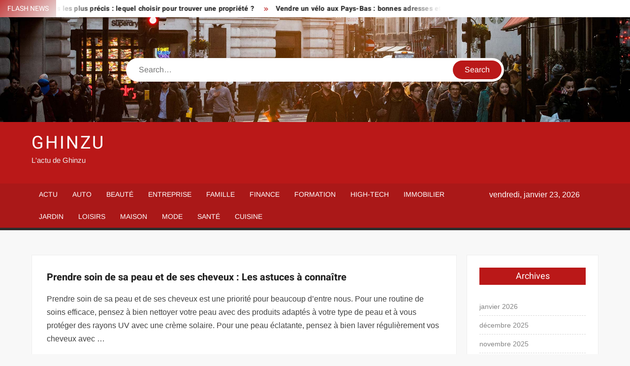

--- FILE ---
content_type: text/html; charset=UTF-8
request_url: https://www.ghinzu.com/prendre-soin-de-sa-peau-et-de-ses-cheveux-les-astuces-a-connaitre/
body_size: 16062
content:
<!doctype html>
<html lang="fr-FR">
<head><meta charset="UTF-8"><script>if(navigator.userAgent.match(/MSIE|Internet Explorer/i)||navigator.userAgent.match(/Trident\/7\..*?rv:11/i)){var href=document.location.href;if(!href.match(/[?&]nowprocket/)){if(href.indexOf("?")==-1){if(href.indexOf("#")==-1){document.location.href=href+"?nowprocket=1"}else{document.location.href=href.replace("#","?nowprocket=1#")}}else{if(href.indexOf("#")==-1){document.location.href=href+"&nowprocket=1"}else{document.location.href=href.replace("#","&nowprocket=1#")}}}}</script><script>(()=>{class RocketLazyLoadScripts{constructor(){this.v="1.2.6",this.triggerEvents=["keydown","mousedown","mousemove","touchmove","touchstart","touchend","wheel"],this.userEventHandler=this.t.bind(this),this.touchStartHandler=this.i.bind(this),this.touchMoveHandler=this.o.bind(this),this.touchEndHandler=this.h.bind(this),this.clickHandler=this.u.bind(this),this.interceptedClicks=[],this.interceptedClickListeners=[],this.l(this),window.addEventListener("pageshow",(t=>{this.persisted=t.persisted,this.everythingLoaded&&this.m()})),this.CSPIssue=sessionStorage.getItem("rocketCSPIssue"),document.addEventListener("securitypolicyviolation",(t=>{this.CSPIssue||"script-src-elem"!==t.violatedDirective||"data"!==t.blockedURI||(this.CSPIssue=!0,sessionStorage.setItem("rocketCSPIssue",!0))})),document.addEventListener("DOMContentLoaded",(()=>{this.k()})),this.delayedScripts={normal:[],async:[],defer:[]},this.trash=[],this.allJQueries=[]}p(t){document.hidden?t.t():(this.triggerEvents.forEach((e=>window.addEventListener(e,t.userEventHandler,{passive:!0}))),window.addEventListener("touchstart",t.touchStartHandler,{passive:!0}),window.addEventListener("mousedown",t.touchStartHandler),document.addEventListener("visibilitychange",t.userEventHandler))}_(){this.triggerEvents.forEach((t=>window.removeEventListener(t,this.userEventHandler,{passive:!0}))),document.removeEventListener("visibilitychange",this.userEventHandler)}i(t){"HTML"!==t.target.tagName&&(window.addEventListener("touchend",this.touchEndHandler),window.addEventListener("mouseup",this.touchEndHandler),window.addEventListener("touchmove",this.touchMoveHandler,{passive:!0}),window.addEventListener("mousemove",this.touchMoveHandler),t.target.addEventListener("click",this.clickHandler),this.L(t.target,!0),this.S(t.target,"onclick","rocket-onclick"),this.C())}o(t){window.removeEventListener("touchend",this.touchEndHandler),window.removeEventListener("mouseup",this.touchEndHandler),window.removeEventListener("touchmove",this.touchMoveHandler,{passive:!0}),window.removeEventListener("mousemove",this.touchMoveHandler),t.target.removeEventListener("click",this.clickHandler),this.L(t.target,!1),this.S(t.target,"rocket-onclick","onclick"),this.M()}h(){window.removeEventListener("touchend",this.touchEndHandler),window.removeEventListener("mouseup",this.touchEndHandler),window.removeEventListener("touchmove",this.touchMoveHandler,{passive:!0}),window.removeEventListener("mousemove",this.touchMoveHandler)}u(t){t.target.removeEventListener("click",this.clickHandler),this.L(t.target,!1),this.S(t.target,"rocket-onclick","onclick"),this.interceptedClicks.push(t),t.preventDefault(),t.stopPropagation(),t.stopImmediatePropagation(),this.M()}O(){window.removeEventListener("touchstart",this.touchStartHandler,{passive:!0}),window.removeEventListener("mousedown",this.touchStartHandler),this.interceptedClicks.forEach((t=>{t.target.dispatchEvent(new MouseEvent("click",{view:t.view,bubbles:!0,cancelable:!0}))}))}l(t){EventTarget.prototype.addEventListenerWPRocketBase=EventTarget.prototype.addEventListener,EventTarget.prototype.addEventListener=function(e,i,o){"click"!==e||t.windowLoaded||i===t.clickHandler||t.interceptedClickListeners.push({target:this,func:i,options:o}),(this||window).addEventListenerWPRocketBase(e,i,o)}}L(t,e){this.interceptedClickListeners.forEach((i=>{i.target===t&&(e?t.removeEventListener("click",i.func,i.options):t.addEventListener("click",i.func,i.options))})),t.parentNode!==document.documentElement&&this.L(t.parentNode,e)}D(){return new Promise((t=>{this.P?this.M=t:t()}))}C(){this.P=!0}M(){this.P=!1}S(t,e,i){t.hasAttribute&&t.hasAttribute(e)&&(event.target.setAttribute(i,event.target.getAttribute(e)),event.target.removeAttribute(e))}t(){this._(this),"loading"===document.readyState?document.addEventListener("DOMContentLoaded",this.R.bind(this)):this.R()}k(){let t=[];document.querySelectorAll("script[type=rocketlazyloadscript][data-rocket-src]").forEach((e=>{let i=e.getAttribute("data-rocket-src");if(i&&!i.startsWith("data:")){0===i.indexOf("//")&&(i=location.protocol+i);try{const o=new URL(i).origin;o!==location.origin&&t.push({src:o,crossOrigin:e.crossOrigin||"module"===e.getAttribute("data-rocket-type")})}catch(t){}}})),t=[...new Map(t.map((t=>[JSON.stringify(t),t]))).values()],this.T(t,"preconnect")}async R(){this.lastBreath=Date.now(),this.j(this),this.F(this),this.I(),this.W(),this.q(),await this.A(this.delayedScripts.normal),await this.A(this.delayedScripts.defer),await this.A(this.delayedScripts.async);try{await this.U(),await this.H(this),await this.J()}catch(t){console.error(t)}window.dispatchEvent(new Event("rocket-allScriptsLoaded")),this.everythingLoaded=!0,this.D().then((()=>{this.O()})),this.N()}W(){document.querySelectorAll("script[type=rocketlazyloadscript]").forEach((t=>{t.hasAttribute("data-rocket-src")?t.hasAttribute("async")&&!1!==t.async?this.delayedScripts.async.push(t):t.hasAttribute("defer")&&!1!==t.defer||"module"===t.getAttribute("data-rocket-type")?this.delayedScripts.defer.push(t):this.delayedScripts.normal.push(t):this.delayedScripts.normal.push(t)}))}async B(t){if(await this.G(),!0!==t.noModule||!("noModule"in HTMLScriptElement.prototype))return new Promise((e=>{let i;function o(){(i||t).setAttribute("data-rocket-status","executed"),e()}try{if(navigator.userAgent.indexOf("Firefox/")>0||""===navigator.vendor||this.CSPIssue)i=document.createElement("script"),[...t.attributes].forEach((t=>{let e=t.nodeName;"type"!==e&&("data-rocket-type"===e&&(e="type"),"data-rocket-src"===e&&(e="src"),i.setAttribute(e,t.nodeValue))})),t.text&&(i.text=t.text),i.hasAttribute("src")?(i.addEventListener("load",o),i.addEventListener("error",(function(){i.setAttribute("data-rocket-status","failed-network"),e()})),setTimeout((()=>{i.isConnected||e()}),1)):(i.text=t.text,o()),t.parentNode.replaceChild(i,t);else{const i=t.getAttribute("data-rocket-type"),s=t.getAttribute("data-rocket-src");i?(t.type=i,t.removeAttribute("data-rocket-type")):t.removeAttribute("type"),t.addEventListener("load",o),t.addEventListener("error",(i=>{this.CSPIssue&&i.target.src.startsWith("data:")?(console.log("WPRocket: data-uri blocked by CSP -> fallback"),t.removeAttribute("src"),this.B(t).then(e)):(t.setAttribute("data-rocket-status","failed-network"),e())})),s?(t.removeAttribute("data-rocket-src"),t.src=s):t.src="data:text/javascript;base64,"+window.btoa(unescape(encodeURIComponent(t.text)))}}catch(i){t.setAttribute("data-rocket-status","failed-transform"),e()}}));t.setAttribute("data-rocket-status","skipped")}async A(t){const e=t.shift();return e&&e.isConnected?(await this.B(e),this.A(t)):Promise.resolve()}q(){this.T([...this.delayedScripts.normal,...this.delayedScripts.defer,...this.delayedScripts.async],"preload")}T(t,e){var i=document.createDocumentFragment();t.forEach((t=>{const o=t.getAttribute&&t.getAttribute("data-rocket-src")||t.src;if(o&&!o.startsWith("data:")){const s=document.createElement("link");s.href=o,s.rel=e,"preconnect"!==e&&(s.as="script"),t.getAttribute&&"module"===t.getAttribute("data-rocket-type")&&(s.crossOrigin=!0),t.crossOrigin&&(s.crossOrigin=t.crossOrigin),t.integrity&&(s.integrity=t.integrity),i.appendChild(s),this.trash.push(s)}})),document.head.appendChild(i)}j(t){let e={};function i(i,o){return e[o].eventsToRewrite.indexOf(i)>=0&&!t.everythingLoaded?"rocket-"+i:i}function o(t,o){!function(t){e[t]||(e[t]={originalFunctions:{add:t.addEventListener,remove:t.removeEventListener},eventsToRewrite:[]},t.addEventListener=function(){arguments[0]=i(arguments[0],t),e[t].originalFunctions.add.apply(t,arguments)},t.removeEventListener=function(){arguments[0]=i(arguments[0],t),e[t].originalFunctions.remove.apply(t,arguments)})}(t),e[t].eventsToRewrite.push(o)}function s(e,i){let o=e[i];e[i]=null,Object.defineProperty(e,i,{get:()=>o||function(){},set(s){t.everythingLoaded?o=s:e["rocket"+i]=o=s}})}o(document,"DOMContentLoaded"),o(window,"DOMContentLoaded"),o(window,"load"),o(window,"pageshow"),o(document,"readystatechange"),s(document,"onreadystatechange"),s(window,"onload"),s(window,"onpageshow");try{Object.defineProperty(document,"readyState",{get:()=>t.rocketReadyState,set(e){t.rocketReadyState=e},configurable:!0}),document.readyState="loading"}catch(t){console.log("WPRocket DJE readyState conflict, bypassing")}}F(t){let e;function i(e){return t.everythingLoaded?e:e.split(" ").map((t=>"load"===t||0===t.indexOf("load.")?"rocket-jquery-load":t)).join(" ")}function o(o){function s(t){const e=o.fn[t];o.fn[t]=o.fn.init.prototype[t]=function(){return this[0]===window&&("string"==typeof arguments[0]||arguments[0]instanceof String?arguments[0]=i(arguments[0]):"object"==typeof arguments[0]&&Object.keys(arguments[0]).forEach((t=>{const e=arguments[0][t];delete arguments[0][t],arguments[0][i(t)]=e}))),e.apply(this,arguments),this}}o&&o.fn&&!t.allJQueries.includes(o)&&(o.fn.ready=o.fn.init.prototype.ready=function(e){return t.domReadyFired?e.bind(document)(o):document.addEventListener("rocket-DOMContentLoaded",(()=>e.bind(document)(o))),o([])},s("on"),s("one"),t.allJQueries.push(o)),e=o}o(window.jQuery),Object.defineProperty(window,"jQuery",{get:()=>e,set(t){o(t)}})}async H(t){const e=document.querySelector("script[data-webpack]");e&&(await async function(){return new Promise((t=>{e.addEventListener("load",t),e.addEventListener("error",t)}))}(),await t.K(),await t.H(t))}async U(){this.domReadyFired=!0;try{document.readyState="interactive"}catch(t){}await this.G(),document.dispatchEvent(new Event("rocket-readystatechange")),await this.G(),document.rocketonreadystatechange&&document.rocketonreadystatechange(),await this.G(),document.dispatchEvent(new Event("rocket-DOMContentLoaded")),await this.G(),window.dispatchEvent(new Event("rocket-DOMContentLoaded"))}async J(){try{document.readyState="complete"}catch(t){}await this.G(),document.dispatchEvent(new Event("rocket-readystatechange")),await this.G(),document.rocketonreadystatechange&&document.rocketonreadystatechange(),await this.G(),window.dispatchEvent(new Event("rocket-load")),await this.G(),window.rocketonload&&window.rocketonload(),await this.G(),this.allJQueries.forEach((t=>t(window).trigger("rocket-jquery-load"))),await this.G();const t=new Event("rocket-pageshow");t.persisted=this.persisted,window.dispatchEvent(t),await this.G(),window.rocketonpageshow&&window.rocketonpageshow({persisted:this.persisted}),this.windowLoaded=!0}m(){document.onreadystatechange&&document.onreadystatechange(),window.onload&&window.onload(),window.onpageshow&&window.onpageshow({persisted:this.persisted})}I(){const t=new Map;document.write=document.writeln=function(e){const i=document.currentScript;i||console.error("WPRocket unable to document.write this: "+e);const o=document.createRange(),s=i.parentElement;let n=t.get(i);void 0===n&&(n=i.nextSibling,t.set(i,n));const c=document.createDocumentFragment();o.setStart(c,0),c.appendChild(o.createContextualFragment(e)),s.insertBefore(c,n)}}async G(){Date.now()-this.lastBreath>45&&(await this.K(),this.lastBreath=Date.now())}async K(){return document.hidden?new Promise((t=>setTimeout(t))):new Promise((t=>requestAnimationFrame(t)))}N(){this.trash.forEach((t=>t.remove()))}static run(){const t=new RocketLazyLoadScripts;t.p(t)}}RocketLazyLoadScripts.run()})();</script>
	
	<meta name="viewport" content="width=device-width">
	<link rel="profile" href="https://gmpg.org/xfn/11">

				 			 			 			 			 			 			 			 			 			 			 			 			 			 <meta name='robots' content='index, follow, max-image-preview:large, max-snippet:-1, max-video-preview:-1' />
<meta http-equiv="Content-Security-Policy" content="upgrade-insecure-requests">

	<!-- This site is optimized with the Yoast SEO plugin v26.7 - https://yoast.com/wordpress/plugins/seo/ -->
	<title>Prendre soin de sa peau et de ses cheveux : Les astuces à connaître - Ghinzu</title>
	<link rel="canonical" href="https://www.stylepapers.com/prendre-soin-de-sa-peau-et-de-ses-cheveux-les-astuces-a-connaitre/" />
	<meta property="og:locale" content="fr_FR" />
	<meta property="og:type" content="article" />
	<meta property="og:title" content="Prendre soin de sa peau et de ses cheveux : Les astuces à connaître - Ghinzu" />
	<meta property="og:description" content="Prendre soin de sa peau et de ses cheveux est une priorité pour beaucoup d&#8217;entre nous. Pour une routine de soins efficace, pensez à bien nettoyer votre peau avec des" />
	<meta property="og:url" content="https://www.stylepapers.com/prendre-soin-de-sa-peau-et-de-ses-cheveux-les-astuces-a-connaitre/" />
	<meta property="og:site_name" content="Ghinzu" />
	<meta property="article:published_time" content="2023-05-08T10:32:29+00:00" />
	<meta name="author" content="Kevin" />
	<meta name="twitter:card" content="summary_large_image" />
	<meta name="twitter:label1" content="Écrit par" />
	<meta name="twitter:data1" content="Kevin" />
	<script type="application/ld+json" class="yoast-schema-graph">{"@context":"https://schema.org","@graph":[{"@type":"Article","@id":"https://www.stylepapers.com/prendre-soin-de-sa-peau-et-de-ses-cheveux-les-astuces-a-connaitre/#article","isPartOf":{"@id":"https://www.stylepapers.com/prendre-soin-de-sa-peau-et-de-ses-cheveux-les-astuces-a-connaitre/"},"author":{"name":"Kevin","@id":"https://www.ghinzu.com/#/schema/person/bf5392bf4e91e84626ba38c5615d37a1"},"headline":"Prendre soin de sa peau et de ses cheveux : Les astuces à connaître","datePublished":"2023-05-08T10:32:29+00:00","mainEntityOfPage":{"@id":"https://www.stylepapers.com/prendre-soin-de-sa-peau-et-de-ses-cheveux-les-astuces-a-connaitre/"},"wordCount":95,"articleSection":["Beauté","Mode"],"inLanguage":"fr-FR"},{"@type":"WebPage","@id":"https://www.stylepapers.com/prendre-soin-de-sa-peau-et-de-ses-cheveux-les-astuces-a-connaitre/","url":"https://www.stylepapers.com/prendre-soin-de-sa-peau-et-de-ses-cheveux-les-astuces-a-connaitre/","name":"Prendre soin de sa peau et de ses cheveux : Les astuces à connaître - Ghinzu","isPartOf":{"@id":"https://www.ghinzu.com/#website"},"datePublished":"2023-05-08T10:32:29+00:00","author":{"@id":"https://www.ghinzu.com/#/schema/person/bf5392bf4e91e84626ba38c5615d37a1"},"breadcrumb":{"@id":"https://www.stylepapers.com/prendre-soin-de-sa-peau-et-de-ses-cheveux-les-astuces-a-connaitre/#breadcrumb"},"inLanguage":"fr-FR","potentialAction":[{"@type":"ReadAction","target":["https://www.stylepapers.com/prendre-soin-de-sa-peau-et-de-ses-cheveux-les-astuces-a-connaitre/"]}]},{"@type":"BreadcrumbList","@id":"https://www.stylepapers.com/prendre-soin-de-sa-peau-et-de-ses-cheveux-les-astuces-a-connaitre/#breadcrumb","itemListElement":[{"@type":"ListItem","position":1,"name":"Home","item":"https://www.ghinzu.com/"},{"@type":"ListItem","position":2,"name":"Prendre soin de sa peau et de ses cheveux : Les astuces à connaître"}]},{"@type":"WebSite","@id":"https://www.ghinzu.com/#website","url":"https://www.ghinzu.com/","name":"Ghinzu","description":"L&#039;actu de Ghinzu","potentialAction":[{"@type":"SearchAction","target":{"@type":"EntryPoint","urlTemplate":"https://www.ghinzu.com/?s={search_term_string}"},"query-input":{"@type":"PropertyValueSpecification","valueRequired":true,"valueName":"search_term_string"}}],"inLanguage":"fr-FR"},{"@type":"Person","@id":"https://www.ghinzu.com/#/schema/person/bf5392bf4e91e84626ba38c5615d37a1","name":"Kevin","image":{"@type":"ImageObject","inLanguage":"fr-FR","@id":"https://www.ghinzu.com/#/schema/person/image/","url":"https://secure.gravatar.com/avatar/94fc8c1b54577524f3bc0668c9c2e44cf27ddb1bcfa703b9fbf73b5bcd558c10?s=96&d=mm&r=g","contentUrl":"https://secure.gravatar.com/avatar/94fc8c1b54577524f3bc0668c9c2e44cf27ddb1bcfa703b9fbf73b5bcd558c10?s=96&d=mm&r=g","caption":"Kevin"},"sameAs":["https://www.ghinzu.com"]}]}</script>
	<!-- / Yoast SEO plugin. -->


<link rel="alternate" type="application/rss+xml" title="Ghinzu &raquo; Flux" href="https://www.ghinzu.com/feed/" />
<link rel="alternate" title="oEmbed (JSON)" type="application/json+oembed" href="https://www.ghinzu.com/wp-json/oembed/1.0/embed?url=https%3A%2F%2Fwww.stylepapers.com%2Fprendre-soin-de-sa-peau-et-de-ses-cheveux-les-astuces-a-connaitre%2F" />
<link rel="alternate" title="oEmbed (XML)" type="text/xml+oembed" href="https://www.ghinzu.com/wp-json/oembed/1.0/embed?url=https%3A%2F%2Fwww.stylepapers.com%2Fprendre-soin-de-sa-peau-et-de-ses-cheveux-les-astuces-a-connaitre%2F&#038;format=xml" />
<style id='wp-img-auto-sizes-contain-inline-css' type='text/css'>
img:is([sizes=auto i],[sizes^="auto," i]){contain-intrinsic-size:3000px 1500px}
/*# sourceURL=wp-img-auto-sizes-contain-inline-css */
</style>
<link data-minify="1" rel='stylesheet' id='global-tweaks-css' href='https://www.ghinzu.com/wp-content/cache/min/1/wp-content/plugins/zz-awp-optimize/assets/css/global-tweaks.css?ver=1762483643' type='text/css' media='all' />
<link data-minify="1" rel='stylesheet' id='font-system-css' href='https://www.ghinzu.com/wp-content/cache/min/1/wp-content/plugins/zz-awp-optimize/assets/css/font-system.css?ver=1762483643' type='text/css' media='all' />
<style id='wp-emoji-styles-inline-css' type='text/css'>

	img.wp-smiley, img.emoji {
		display: inline !important;
		border: none !important;
		box-shadow: none !important;
		height: 1em !important;
		width: 1em !important;
		margin: 0 0.07em !important;
		vertical-align: -0.1em !important;
		background: none !important;
		padding: 0 !important;
	}
/*# sourceURL=wp-emoji-styles-inline-css */
</style>
<link data-minify="1" rel='stylesheet' id='freenews-style-css' href='https://www.ghinzu.com/wp-content/cache/min/1/wp-content/themes/freenews-child/style.css?ver=1762483643' type='text/css' media='all' />
<link data-minify="1" rel='stylesheet' id='font-awesome-css' href='https://www.ghinzu.com/wp-content/cache/min/1/wp-content/themes/freenews/assets/library/fontawesome/css/all.min.css?ver=1762483643' type='text/css' media='all' />
<link data-minify="1" rel='stylesheet' id='freenews-google-fonts-css' href='https://www.ghinzu.com/wp-content/cache/min/1/wp-content/fonts/160cb2d143323da8d3923622582e5a59.css?ver=1762483643' type='text/css' media='all' />
<style id='rocket-lazyload-inline-css' type='text/css'>
.rll-youtube-player{position:relative;padding-bottom:56.23%;height:0;overflow:hidden;max-width:100%;}.rll-youtube-player:focus-within{outline: 2px solid currentColor;outline-offset: 5px;}.rll-youtube-player iframe{position:absolute;top:0;left:0;width:100%;height:100%;z-index:100;background:0 0}.rll-youtube-player img{bottom:0;display:block;left:0;margin:auto;max-width:100%;width:100%;position:absolute;right:0;top:0;border:none;height:auto;-webkit-transition:.4s all;-moz-transition:.4s all;transition:.4s all}.rll-youtube-player img:hover{-webkit-filter:brightness(75%)}.rll-youtube-player .play{height:100%;width:100%;left:0;top:0;position:absolute;background:var(--wpr-bg-b1d38992-3299-40ea-8442-4f3e39610413) no-repeat center;background-color: transparent !important;cursor:pointer;border:none;}
/*# sourceURL=rocket-lazyload-inline-css */
</style>
<script type="text/javascript" src="https://www.ghinzu.com/wp-includes/js/jquery/jquery.min.js?ver=3.7.1" id="jquery-core-js" data-rocket-defer defer></script>
<script type="text/javascript" src="https://www.ghinzu.com/wp-includes/js/jquery/jquery-migrate.min.js?ver=3.4.1" id="jquery-migrate-js" data-rocket-defer defer></script>
<script data-minify="1" type="text/javascript" src="https://www.ghinzu.com/wp-content/cache/min/1/wp-content/themes/freenews/assets/js/global.js?ver=1762483643" id="freenews-global-js" data-rocket-defer defer></script>
<link rel="https://api.w.org/" href="https://www.ghinzu.com/wp-json/" /><link rel="alternate" title="JSON" type="application/json" href="https://www.ghinzu.com/wp-json/wp/v2/posts/8085" /><meta name="generator" content="WordPress 6.9" />
<link rel='shortlink' href='https://www.ghinzu.com/?p=8085' />
<link rel="EditURI" type="application/rsd+xml" title="RSD" href="https://www.ghinzu.com/send.php?rsd" />
<noscript><style id="rocket-lazyload-nojs-css">.rll-youtube-player, [data-lazy-src]{display:none !important;}</style></noscript><style id="wpr-lazyload-bg-container"></style><style id="wpr-lazyload-bg-exclusion"></style>
<noscript>
<style id="wpr-lazyload-bg-nostyle">.rll-youtube-player .play{--wpr-bg-b1d38992-3299-40ea-8442-4f3e39610413: url('https://www.ghinzu.com/wp-content/plugins/wp-rocket/assets/img/youtube.png');}</style>
</noscript>
<script type="application/javascript">const rocket_pairs = [{"selector":".rll-youtube-player .play","style":".rll-youtube-player .play{--wpr-bg-b1d38992-3299-40ea-8442-4f3e39610413: url('https:\/\/www.ghinzu.com\/wp-content\/plugins\/wp-rocket\/assets\/img\/youtube.png');}","hash":"b1d38992-3299-40ea-8442-4f3e39610413","url":"https:\/\/www.ghinzu.com\/wp-content\/plugins\/wp-rocket\/assets\/img\/youtube.png"}]; const rocket_excluded_pairs = [];</script><meta name="generator" content="WP Rocket 3.17.3.1" data-wpr-features="wpr_lazyload_css_bg_img wpr_delay_js wpr_defer_js wpr_minify_js wpr_lazyload_images wpr_lazyload_iframes wpr_minify_css wpr_desktop" /></head>

<body data-rsssl=1 class="wp-singular post-template-default single single-post postid-8085 single-format-standard wp-theme-freenews wp-child-theme-freenews-child has-header-image has-sidebar">
	<div id="page" class="site">
	<a class="skip-link screen-reader-text" href="#content">Skip to content</a>

	
	<header id="masthead" class="site-header">
		<div id="main-header" class="main-header">
			<div class="navigation-top">
        		<div class="wrap">
            	<div id="site-header-menu" class="site-header-menu">
               	<nav class="main-navigation" aria-label="Primary Menu" role="navigation">
							    <button class="menu-toggle" aria-controls="primary-menu" aria-expanded="false">
        <span class="toggle-text">Menu</span>
        <span class="toggle-bar"></span>
    </button>

    <ul id="primary-menu" class="menu nav-menu"><li id="menu-item-10" class="menu-item menu-item-type-taxonomy menu-item-object-category menu-item-10 category-color-1"><a href="https://www.ghinzu.com/actu/">Actu</a></li>
<li id="menu-item-11" class="menu-item menu-item-type-taxonomy menu-item-object-category menu-item-11 category-color-3"><a href="https://www.ghinzu.com/auto/">Auto</a></li>
<li id="menu-item-12" class="menu-item menu-item-type-taxonomy menu-item-object-category current-post-ancestor current-menu-parent current-post-parent menu-item-12 category-color-4"><a href="https://www.ghinzu.com/beaute/">Beauté</a></li>
<li id="menu-item-13" class="menu-item menu-item-type-taxonomy menu-item-object-category menu-item-13 category-color-5"><a href="https://www.ghinzu.com/entreprise/">Entreprise</a></li>
<li id="menu-item-14" class="menu-item menu-item-type-taxonomy menu-item-object-category menu-item-14 category-color-6"><a href="https://www.ghinzu.com/famille/">Famille</a></li>
<li id="menu-item-15" class="menu-item menu-item-type-taxonomy menu-item-object-category menu-item-15 category-color-7"><a href="https://www.ghinzu.com/finance/">Finance</a></li>
<li id="menu-item-16" class="menu-item menu-item-type-taxonomy menu-item-object-category menu-item-16 category-color-8"><a href="https://www.ghinzu.com/formation/">Formation</a></li>
<li id="menu-item-17" class="menu-item menu-item-type-taxonomy menu-item-object-category menu-item-17 category-color-9"><a href="https://www.ghinzu.com/high-tech/">High-Tech</a></li>
<li id="menu-item-18" class="menu-item menu-item-type-taxonomy menu-item-object-category menu-item-18 category-color-10"><a href="https://www.ghinzu.com/immobilier/">Immobilier</a></li>
<li id="menu-item-19" class="menu-item menu-item-type-taxonomy menu-item-object-category menu-item-19 category-color-11"><a href="https://www.ghinzu.com/jardin/">Jardin</a></li>
<li id="menu-item-20" class="menu-item menu-item-type-taxonomy menu-item-object-category menu-item-20 category-color-12"><a href="https://www.ghinzu.com/loisirs/">Loisirs</a></li>
<li id="menu-item-21" class="menu-item menu-item-type-taxonomy menu-item-object-category menu-item-21 category-color-13"><a href="https://www.ghinzu.com/maison/">Maison</a></li>
<li id="menu-item-22" class="menu-item menu-item-type-taxonomy menu-item-object-category current-post-ancestor current-menu-parent current-post-parent menu-item-22 category-color-14"><a href="https://www.ghinzu.com/mode/">Mode</a></li>
<li id="menu-item-23" class="menu-item menu-item-type-taxonomy menu-item-object-category menu-item-23 category-color-15"><a href="https://www.ghinzu.com/sante/">Santé</a></li>
<li id="menu-item-973" class="menu-item menu-item-type-taxonomy menu-item-object-category menu-item-973 category-color-17"><a href="https://www.ghinzu.com/cuisine/">Cuisine</a></li>
</ul>						 </nav><!-- #site-navigation -->
           		</div>
        		</div><!-- .wrap -->
			</div><!-- .navigation-top -->
			
			<div class="top-header">
				<div class="top-header-inner">

					    <div class="flash-news">
                <div class="flash-news-header">
            <h4 class="flash-news-title">Flash News</h4>
        </div>
                <div class="marquee">
                            <artical class="news-post-title"><h3><a href="https://www.parisavenue.fr/comparatif-des-sites-immobiliers-les-plus-precis-lequel-choisir-pour-trouver-une-propriete/" title="Comparatif des sites immobiliers les plus précis : lequel choisir pour trouver une propriété ?">Comparatif des sites immobiliers les plus précis : lequel choisir pour trouver une propriété ?</a></h3></artical>

                            <artical class="news-post-title"><h3><a href="https://www.azamivoyage.com/vendre-un-velo-aux-pays-bas-bonnes-adresses-et-conseils-pratiques/" title="Vendre un vélo aux Pays-Bas : bonnes adresses et conseils pratiques">Vendre un vélo aux Pays-Bas : bonnes adresses et conseils pratiques</a></h3></artical>

                            <artical class="news-post-title"><h3><a href="https://www.cosmetiques-beaute.net/conseils-maquillage-choisir-la-meilleure-couleur-de-crayon-pour-agrandir-les-yeux/" title="Conseils maquillage : Choisir la meilleure couleur de crayon pour agrandir les yeux">Conseils maquillage : Choisir la meilleure couleur de crayon pour agrandir les yeux</a></h3></artical>

                            <artical class="news-post-title"><h3><a href="https://scootauto.fr/meilleure-voiture-2025-quel-modele-acheter-cette-annee/" title="Meilleure voiture 2025 : Quel modèle acheter cette année ?">Meilleure voiture 2025 : Quel modèle acheter cette année ?</a></h3></artical>

                            <artical class="news-post-title"><h3><a href="https://www.finance-hq.org/decote-combien-perd-on-avec-5-trimestres-manquants/" title="Décote : combien perd-on avec 5 trimestres manquants ?">Décote : combien perd-on avec 5 trimestres manquants ?</a></h3></artical>

                            <artical class="news-post-title"><h3><a href="https://www.monbloghabitat.com/chlore-choc-pourquoi-ne-pas-le-mettre-dans-le-skimmer-evitez-les-erreurs/" title="Chlore choc : pourquoi ne pas le mettre dans le skimmer ? Évitez les erreurs !">Chlore choc : pourquoi ne pas le mettre dans le skimmer ? Évitez les erreurs !</a></h3></artical>

                            <artical class="news-post-title"><h3><a href="https://rockette-libre.org/meilleure-voiture-neuve-2025-comparatif-et-conseils-pour-votre-achat/" title="Meilleure voiture neuve 2025 : Comparatif et conseils pour votre achat !">Meilleure voiture neuve 2025 : Comparatif et conseils pour votre achat !</a></h3></artical>

                            <artical class="news-post-title"><h3><a href="https://www.tout-immo.net/exoneration-taxe-logements-vacants-qui-y-a-droit/" title="Exonération taxe logements vacants : qui y a droit ?">Exonération taxe logements vacants : qui y a droit ?</a></h3></artical>

                            <artical class="news-post-title"><h3><a href="https://www.1monde.net/bagages-soutes-ce-quil-est-interdit-demporter-decouvrez-la-liste/" title="Bagages soutés : ce qu’il est interdit d’emporter ! Découvrez la liste">Bagages soutés : ce qu’il est interdit d’emporter ! Découvrez la liste</a></h3></artical>

                            <artical class="news-post-title"><h3><a href="https://www.msmedical.net/burn-out-et-rps-comprendre-leur-lien-et-leurs-consequences-professionnelles/" title="Burn-out et RPS : comprendre leur lien et leurs conséquences professionnelles">Burn-out et RPS : comprendre leur lien et leurs conséquences professionnelles</a></h3></artical>

                            <artical class="news-post-title"><h3><a href="https://www.santeinfo.net/maladies-respiratoires-conseils-efficaces-pour-prevenir-et-contrer-les-symptomes/" title="Maladies respiratoires : conseils efficaces pour prévenir et contrer les symptômes">Maladies respiratoires : conseils efficaces pour prévenir et contrer les symptômes</a></h3></artical>

                            <artical class="news-post-title"><h3><a href="https://leblogautosmag.fr/assurer-deux-voitures-a-mon-nom-ce-quil-faut-savoir-sur-lassurance-auto/" title="Assurer deux voitures à mon nom : Ce qu’il faut savoir sur l’assurance auto">Assurer deux voitures à mon nom : Ce qu’il faut savoir sur l’assurance auto</a></h3></artical>

                            <artical class="news-post-title"><h3><a href="https://www.lebongeek.fr/etapes-dune-attaque-informatique-premiere-phase-et-vulnerabilites-a-connaitre/" title="Étapes d’une attaque informatique : première phase et vulnérabilités à connaître">Étapes d’une attaque informatique : première phase et vulnérabilités à connaître</a></h3></artical>

                            <artical class="news-post-title"><h3><a href="https://www.209.fr/assurance-multirisque-professionnelle-comment-proteger-votre-entreprise-efficacement/" title="Assurance multirisque professionnelle : comment protéger votre entreprise efficacement ?">Assurance multirisque professionnelle : comment protéger votre entreprise efficacement ?</a></h3></artical>

                            <artical class="news-post-title"><h3><a href="https://optisante.fr/faire-un-enfant-jusqua-quel-age-est-il-possible/" title="Faire un enfant : jusqu’à quel âge est-il possible ?">Faire un enfant : jusqu’à quel âge est-il possible ?</a></h3></artical>

                            <artical class="news-post-title"><h3><a href="https://jardino.fr/arrosage-des-plantes-quelle-est-la-meilleure-frequence/" title="Arrosage des plantes : quelle est la meilleure fréquence ?">Arrosage des plantes : quelle est la meilleure fréquence ?</a></h3></artical>

                            <artical class="news-post-title"><h3><a href="https://www.scconseil.fr/normes-environnementales-les-trois-principaux-types-a-connaitre/" title="Normes environnementales : les trois principaux types à connaitre !">Normes environnementales : les trois principaux types à connaitre !</a></h3></artical>

                            <artical class="news-post-title"><h3><a href="https://www.rhseniors.com/puzzles-pourquoi-aimer-les-assembler-bienfaits-et-astuces/" title="Puzzles : Pourquoi aimer les assembler ? Bienfaits et astuces !">Puzzles : Pourquoi aimer les assembler ? Bienfaits et astuces !</a></h3></artical>

                            <artical class="news-post-title"><h3><a href="https://www.2moiselles-happy-lookeuses.com/retrait-des-avis-sur-zalando-pourquoi-la-marque-a-fait-ce-choix-strategique/" title="Retrait des avis sur Zalando : pourquoi la marque a fait ce choix stratégique ?">Retrait des avis sur Zalando : pourquoi la marque a fait ce choix stratégique ?</a></h3></artical>

                            <artical class="news-post-title"><h3><a href="https://www.sos-beaute.com/les-indispensables-accessoires-pour-embellir-votre-barbe/" title="Les indispensables accessoires pour embellir votre barbe">Les indispensables accessoires pour embellir votre barbe</a></h3></artical>

                            <artical class="news-post-title"><h3><a href="https://www.geekdaily.net/tout-savoir-sur-les-attributs-src-en-html-et-le-flux-dinformations/" title="Tout savoir sur les attributs src en HTML et le flux d’informations">Tout savoir sur les attributs src en HTML et le flux d’informations</a></h3></artical>

                            <artical class="news-post-title"><h3><a href="https://www.225business.com/choisir-le-meilleur-service-pourquoi-nous-sommes-vos-experts-en-la-matiere/" title="Choisir le meilleur service : pourquoi nous sommes vos experts en la matière !">Choisir le meilleur service : pourquoi nous sommes vos experts en la matière !</a></h3></artical>

                            <artical class="news-post-title"><h3><a href="https://www.nouslesgeeks.fr/meilleur-choix-pour-le-referencement-com-ou-net/" title="Meilleur choix pour le référencement : .com ou .net ?">Meilleur choix pour le référencement : .com ou .net ?</a></h3></artical>

                            <artical class="news-post-title"><h3><a href="https://www.affairesdujour.com/voiture-hybride-quelle-modele-recharge-seul-les-infos-a-connaitre/" title="Voiture hybride : quelle modèle recharge seul ? Les infos à connaître">Voiture hybride : quelle modèle recharge seul ? Les infos à connaître</a></h3></artical>

                            <artical class="news-post-title"><h3><a href="https://www.lalignedhorizon.org/calculer-solde-tout-compte-depart-retraite-astuces-efficaces-pour-reussir/" title="Calculer solde tout compte départ retraite : astuces efficaces pour réussir">Calculer solde tout compte départ retraite : astuces efficaces pour réussir</a></h3></artical>

                            <artical class="news-post-title"><h3><a href="https://www.bycarolineandco.fr/protection-maison-bioclimatique-comment-se-premunir-du-vent/" title="Protection maison bioclimatique : comment se prémunir du vent ?">Protection maison bioclimatique : comment se prémunir du vent ?</a></h3></artical>

                            <artical class="news-post-title"><h3><a href="https://www.net-work.fr/communication-decouvrez-les-4-composants-essentiels/" title="Communication : découvrez les 4 composants essentiels">Communication : découvrez les 4 composants essentiels</a></h3></artical>

                            <artical class="news-post-title"><h3><a href="https://www.infojardinage.com/tomate-quel-animal-en-mange-la-moitie-curiosite-naturelle-decouverte/" title="Tomate : quel animal en mange la moitié ? Curiosité naturelle découverte">Tomate : quel animal en mange la moitié ? Curiosité naturelle découverte</a></h3></artical>

                            <artical class="news-post-title"><h3><a href="https://www.contactjob.net/moments-du-temps-decouvrir-les-trois-moments-cles/" title="Moments du temps : découvrir les trois moments clés">Moments du temps : découvrir les trois moments clés</a></h3></artical>

                            <artical class="news-post-title"><h3><a href="https://www.webfinance.net/assurance-en-2025-quel-impact-sur-les-tarifs/" title="Assurance en 2025 : quel impact sur les tarifs ?">Assurance en 2025 : quel impact sur les tarifs ?</a></h3></artical>

                            <artical class="news-post-title"><h3><a href="https://www.bycarolineandco.fr/cuisiner-en-plein-air-les-equipements-qui-changent-lexperience/" title="Cuisiner en plein air : les équipements qui changent l’expérience">Cuisiner en plein air : les équipements qui changent l’expérience</a></h3></artical>

                            <artical class="news-post-title"><h3><a href="https://www.123voyagez.fr/acheter-un-pass-eurail-les-meilleures-options-dachat-en-france/" title="Acheter un pass Eurail : les meilleures options d’achat en France">Acheter un pass Eurail : les meilleures options d’achat en France</a></h3></artical>

                            <artical class="news-post-title"><h3><a href="https://www.recrutement-emplois.com/strategie-de-communication-en-entreprise-definition-enjeux-et-exemples-a-suivre/" title="Stratégie de communication en entreprise : définition, enjeux et exemples à suivre">Stratégie de communication en entreprise : définition, enjeux et exemples à suivre</a></h3></artical>

                            <artical class="news-post-title"><h3><a href="https://www.belle-et-unique.fr/peuple-le-plus-beau-du-monde-decouvrez-qui-merite-ce-titre/" title="Peuple le plus beau du monde : découvrez qui mérite ce titre !">Peuple le plus beau du monde : découvrez qui mérite ce titre !</a></h3></artical>

                            <artical class="news-post-title"><h3><a href="https://optisante.fr/quels-services-attendre-dun-opticien-de-proximite/" title="Quels services attendre d’un opticien de proximité ?">Quels services attendre d’un opticien de proximité ?</a></h3></artical>

                            <artical class="news-post-title"><h3><a href="https://www.209.fr/argent-liquide-combien-peut-on-garder-chez-soi-en-toute-securite/" title="Argent liquide : combien peut-on garder chez soi en toute sécurité ?">Argent liquide : combien peut-on garder chez soi en toute sécurité ?</a></h3></artical>

                            <artical class="news-post-title"><h3><a href="https://jeunesvoyageurs.com/remboursement-billet-davion-motif-conditions-et-demarches-a-connaitre/" title="Remboursement billet d’avion : motif, conditions et démarches à connaître !">Remboursement billet d’avion : motif, conditions et démarches à connaître !</a></h3></artical>

                            <artical class="news-post-title"><h3><a href="https://makeitnow.fr/fidelite-client-de-la-recompense-ponctuelle-a-lengagement-sur-le-long-terme/" title="Fidélité client : de la récompense ponctuelle à l’engagement sur le long terme">Fidélité client : de la récompense ponctuelle à l’engagement sur le long terme</a></h3></artical>

                            <artical class="news-post-title"><h3><a href="https://www.vivezdecorez.com/stabilite-du-bureau-comment-maintenir-une-meilleure-organisation-au-travail/" title="Stabilité du bureau : Comment maintenir une meilleure organisation au travail ?">Stabilité du bureau : Comment maintenir une meilleure organisation au travail ?</a></h3></artical>

                            <artical class="news-post-title"><h3><a href="https://www.autoentrepreneur-pratique.fr/travail-parler-une-autre-langue-est-ce-interdit/" title="Travail : parler une autre langue, est-ce interdit ?">Travail : parler une autre langue, est-ce interdit ?</a></h3></artical>

                            <artical class="news-post-title"><h3><a href="https://www.calcea.fr/crop-top-comment-bien-le-porter-pour-un-look-tendance/" title="Crop top : comment bien le porter pour un look tendance !">Crop top : comment bien le porter pour un look tendance !</a></h3></artical>

                            <artical class="news-post-title"><h3><a href="https://www.tendances-deco.fr/echange-de-chaleur-comprendre-le-fonctionnement-dun-systeme/" title="Échange de chaleur : comprendre le fonctionnement d’un système">Échange de chaleur : comprendre le fonctionnement d’un système</a></h3></artical>

                            <artical class="news-post-title"><h3><a href="https://www.netscope.org/tendances-annees-1940-decouvrez-ce-qui-etait-a-la-mode/" title="Tendances années 1940 : Découvrez ce qui était à la mode">Tendances années 1940 : Découvrez ce qui était à la mode</a></h3></artical>

                            <artical class="news-post-title"><h3><a href="https://www.fourchette-mascara.com/maladies-mentales-chez-les-enfants-decouvrir-les-symptomes-et-traitements-adaptes/" title="Maladies mentales chez les enfants : découvrir les symptômes et traitements adaptés">Maladies mentales chez les enfants : découvrir les symptômes et traitements adaptés</a></h3></artical>

                            <artical class="news-post-title"><h3><a href="https://www.stylepapers.com/defile-chanel-ou-et-quand-trouver-le-celebre-defile-de-mode/" title="Défilé Chanel : Où et quand trouver le célèbre défilé de mode ?">Défilé Chanel : Où et quand trouver le célèbre défilé de mode ?</a></h3></artical>

                            <artical class="news-post-title"><h3><a href="https://www.scconseil.fr/strategies-innovantes-pour-renforcer-la-securite-dans-les-espaces-commerciaux/" title="Stratégies innovantes pour renforcer la sécurité dans les espaces commerciaux">Stratégies innovantes pour renforcer la sécurité dans les espaces commerciaux</a></h3></artical>

                            <artical class="news-post-title"><h3><a href="https://www.1monde.net/ce-quil-faut-savoir-avant-de-reserver-un-vol-vers-new-york/" title="Ce qu’il faut savoir avant de réserver un vol vers New York">Ce qu’il faut savoir avant de réserver un vol vers New York</a></h3></artical>

                            <artical class="news-post-title"><h3><a href="https://www.monbloghabitat.com/comment-choisir-votre-carport-le-guide-pratique-pour-proprietaires/" title="Comment choisir votre carport ? Le guide pratique pour propriétaires">Comment choisir votre carport ? Le guide pratique pour propriétaires</a></h3></artical>

                            <artical class="news-post-title"><h3><a href="https://www.bycarolineandco.fr/maison-sur-vide-sanitaire-avantages-et-raisons-de-choisir-cette-option/" title="Maison sur vide sanitaire : avantages et raisons de choisir cette option">Maison sur vide sanitaire : avantages et raisons de choisir cette option</a></h3></artical>

                            <artical class="news-post-title"><h3><a href="https://makeitnow.fr/qpv-decouvrir-les-avantages-des-quartiers-prioritaires-de-la-ville/" title="QPV : découvrir les avantages des Quartiers Prioritaires de la Ville">QPV : découvrir les avantages des Quartiers Prioritaires de la Ville</a></h3></artical>

                            <artical class="news-post-title"><h3><a href="https://www.123voyagez.fr/trains-de-nuit-en-italie-comparatif-et-infos-pratiques/" title="Trains de nuit en Italie : comparatif et infos pratiques">Trains de nuit en Italie : comparatif et infos pratiques</a></h3></artical>

                            <artical class="news-post-title"><h3><a href="https://www.azamivoyage.com/une-escapade-feerique-au-zooparc-de-beauval-les-meilleures-offres-pour-un-sejour-hotelier-inoubliable/" title="Une escapade féérique au zooparc de Beauval : les meilleures offres pour un séjour hôtelier inoubliable">Une escapade féérique au zooparc de Beauval : les meilleures offres pour un séjour hôtelier inoubliable</a></h3></artical>

                            <artical class="news-post-title"><h3><a href="https://www.225business.com/amenagement-professionnel-les-solutions-pour-chaque-secteur-dactivite/" title="Aménagement professionnel : les solutions pour chaque secteur d’activité">Aménagement professionnel : les solutions pour chaque secteur d’activité</a></h3></artical>

                            <artical class="news-post-title"><h3><a href="https://www.monportailfinancier.fr/la-gestion-du-budget-sante-pour-les-professions-liberales/" title="La gestion du budget santé pour les professions libérales">La gestion du budget santé pour les professions libérales</a></h3></artical>

                            <artical class="news-post-title"><h3><a href="https://www.netscope.org/agence-immobiliere-avantages-et-critiques-a-considerer/" title="Agence immobilière : avantages et critiques à considérer">Agence immobilière : avantages et critiques à considérer</a></h3></artical>

                            <artical class="news-post-title"><h3><a href="https://www.fourchette-mascara.com/systeme-de-conduite-automatise-definition-fonctionnement-avantages/" title="Système de conduite automatisé : définition, fonctionnement &amp; avantages">Système de conduite automatisé : définition, fonctionnement &amp; avantages</a></h3></artical>

                            <artical class="news-post-title"><h3><a href="https://makeitnow.fr/le-role-des-prestataires-specialises-face-a-la-montee-des-cyberattaques/" title="Le rôle des prestataires spécialisés face à la montée des cyberattaques">Le rôle des prestataires spécialisés face à la montée des cyberattaques</a></h3></artical>

                            <artical class="news-post-title"><h3><a href="https://www.parisavenue.fr/endette-solutions-et-aides-pour-retrouver-une-situation-stable/" title="Endetté : solutions et aides pour retrouver une situation stable">Endetté : solutions et aides pour retrouver une situation stable</a></h3></artical>

                            <artical class="news-post-title"><h3><a href="https://www.azamivoyage.com/bretagne-rencontre-authentique-entre-thalasso-et-gastronomie/" title="Bretagne : rencontre authentique entre thalasso et gastronomie">Bretagne : rencontre authentique entre thalasso et gastronomie</a></h3></artical>

                            <artical class="news-post-title"><h3><a href="https://www.1monde.net/hotels-capsules-dormir-dans-2-m%c2%b2-ca-vous-tente/" title="Hôtels capsules : dormir dans 2 m², ça vous tente ?">Hôtels capsules : dormir dans 2 m², ça vous tente ?</a></h3></artical>

                    </div><!-- .marquee -->
    </div><!-- .flash-news -->
    
					<div class="header-social-menu">

						
					</div><!-- .header-social-menu -->
				</div><!-- .top-header-inner -->
			</div><!-- .top-header -->

							<div class="header-media-search">

					<div class="search-container">
    <form method="get" class="search" action="https://www.ghinzu.com/"> 
        <label for='s' class='screen-reader-text'>Search</label> 
            <input class="search-field" placeholder="Search&hellip;" name="s" type="search"> 
            <input class="search-submit" value="Search" type="submit">
    </form>
</div><!-- .search-container -->
    
    <div class="custom-header">
        <div class="custom-header-media">
            <div id="wp-custom-header" class="wp-custom-header"><img src="https://www.ghinzu.com/wp-content/themes/freenews/images/header.jpg" width="1920" height="500" alt="" decoding="async" fetchpriority="high" /></div>        </div><!-- .custom-header-media -->
    </div><!-- .custom-header -->

				</div><!-- .header-media-search -->
						<div class="main-header-brand">
				<div class="header-brand">
					<div class="wrap">
						<div class="header-brand-content">
							    <div class="site-branding">
                <div class="site-branding-text">

                           <p class="site-title"><a href="https://www.ghinzu.com/" rel="home">Ghinzu</a></p>
                                <p class="site-description">L&#039;actu de Ghinzu</p>
            
        </div><!-- .site-branding-text -->
    </div><!-- .site-branding -->


							<div class="header-right">
								<div class="header-banner">

																	</div><!-- .header-banner -->
							</div><!-- .header-right -->
						</div><!-- .header-brand-content -->
					</div><!-- .wrap -->
				</div><!-- .header-brand -->

				<div id="nav-sticker">
					<div class="navigation-top">
						<div class="wrap">
							<div id="site-header-menu" class="site-header-menu">
								<nav id="site-navigation" class="main-navigation" aria-label="Primary Menu">
								    <button class="menu-toggle" aria-controls="primary-menu" aria-expanded="false">
        <span class="toggle-text">Menu</span>
        <span class="toggle-bar"></span>
    </button>

    <ul id="primary-menu" class="menu nav-menu"><li class="menu-item menu-item-type-taxonomy menu-item-object-category menu-item-10 category-color-1"><a href="https://www.ghinzu.com/actu/">Actu</a></li>
<li class="menu-item menu-item-type-taxonomy menu-item-object-category menu-item-11 category-color-3"><a href="https://www.ghinzu.com/auto/">Auto</a></li>
<li class="menu-item menu-item-type-taxonomy menu-item-object-category current-post-ancestor current-menu-parent current-post-parent menu-item-12 category-color-4"><a href="https://www.ghinzu.com/beaute/">Beauté</a></li>
<li class="menu-item menu-item-type-taxonomy menu-item-object-category menu-item-13 category-color-5"><a href="https://www.ghinzu.com/entreprise/">Entreprise</a></li>
<li class="menu-item menu-item-type-taxonomy menu-item-object-category menu-item-14 category-color-6"><a href="https://www.ghinzu.com/famille/">Famille</a></li>
<li class="menu-item menu-item-type-taxonomy menu-item-object-category menu-item-15 category-color-7"><a href="https://www.ghinzu.com/finance/">Finance</a></li>
<li class="menu-item menu-item-type-taxonomy menu-item-object-category menu-item-16 category-color-8"><a href="https://www.ghinzu.com/formation/">Formation</a></li>
<li class="menu-item menu-item-type-taxonomy menu-item-object-category menu-item-17 category-color-9"><a href="https://www.ghinzu.com/high-tech/">High-Tech</a></li>
<li class="menu-item menu-item-type-taxonomy menu-item-object-category menu-item-18 category-color-10"><a href="https://www.ghinzu.com/immobilier/">Immobilier</a></li>
<li class="menu-item menu-item-type-taxonomy menu-item-object-category menu-item-19 category-color-11"><a href="https://www.ghinzu.com/jardin/">Jardin</a></li>
<li class="menu-item menu-item-type-taxonomy menu-item-object-category menu-item-20 category-color-12"><a href="https://www.ghinzu.com/loisirs/">Loisirs</a></li>
<li class="menu-item menu-item-type-taxonomy menu-item-object-category menu-item-21 category-color-13"><a href="https://www.ghinzu.com/maison/">Maison</a></li>
<li class="menu-item menu-item-type-taxonomy menu-item-object-category current-post-ancestor current-menu-parent current-post-parent menu-item-22 category-color-14"><a href="https://www.ghinzu.com/mode/">Mode</a></li>
<li class="menu-item menu-item-type-taxonomy menu-item-object-category menu-item-23 category-color-15"><a href="https://www.ghinzu.com/sante/">Santé</a></li>
<li class="menu-item menu-item-type-taxonomy menu-item-object-category menu-item-973 category-color-17"><a href="https://www.ghinzu.com/cuisine/">Cuisine</a></li>
</ul>								</nav><!-- #site-navigation -->
            			</div>
        				</div><!-- .wrap -->
     				</div><!-- .navigation-top -->
				<div class="clock"> 
					<div id="time"></div>
					<div id="date">vendredi, janvier 23, 2026</div>
				</div>
				</div><!-- #nav-sticker -->
							</div><!-- .main-header-brand -->
						
							</div><!-- .main-header -->
	</header><!-- #masthead -->

	<div id="content" class="site-content">
		<div class="site-content-cell">
						<div class="wrap wrap-width">
	<div id="primary" class="content-area">
		<main id="main" class="site-main">

		
<article id="post-8085" class="post-8085 post type-post status-publish format-standard hentry category-beaute category-mode entry">
	
	<div class="entry-content-holder">
		<header class="entry-header">

		
				<div class="entry-meta">



				</div><!-- .entry-meta -->
			<h1 class="entry-title">Prendre soin de sa peau et de ses cheveux : Les astuces à connaître</h1>
		<div class="entry-meta">

		</div><!-- .entry-meta -->

		
	</header><!-- .entry-header -->

	<div class="entry-content">
		<p>Prendre soin de sa peau et de ses cheveux est une priorité pour beaucoup d&#8217;entre nous. Pour une routine de soins efficace, pensez à bien nettoyer votre peau avec des produits adaptés à votre type de peau et à vous protéger des rayons UV avec une crème solaire. Pour une peau éclatante, pensez à bien laver régulièrement vos cheveux avec &#8230;</p>
<p>The post <a rel="nofollow" href="https://www.stylepapers.com/prendre-soin-de-sa-peau-et-de-ses-cheveux-les-astuces-a-connaitre/">Prendre soin de sa peau et de ses cheveux : Les astuces à connaître</a> appeared first on <a rel="nofollow" href="https://www.stylepapers.com">Style Papers</a>.</p>

	</div><!-- .entry-content -->

	
		<footer class="entry-footer">
			<div class="entry-meta">

							</div><!-- .entry-meta -->
		</footer><!-- .entry-footer -->
			
		</div><!-- .entry-content-holder -->
</article><!-- #post-8085 -->

	<nav class="navigation post-navigation" aria-label="Publications">
		<h2 class="screen-reader-text">Navigation de l’article</h2>
		<div class="nav-links"><div class="nav-previous"><a href="https://www.stylepapers.com/prendre-soin-de-sa-peau-et-de-ses-cheveux-les-astuces-a-connaitre/" rel="prev">Les meilleures fleurs comestibles à faire pousser dans son jardin</a></div><div class="nav-next"><a href="https://www.stylepapers.com/prendre-soin-de-sa-peau-et-de-ses-cheveux-les-astuces-a-connaitre/" rel="next">La sécurité autour de votre piscine : règles essentielles à connaître</a></div></div>
	</nav>
		</main><!-- #main -->
	</div><!-- #primary -->


<aside id="secondary" class="widget-area">
	<section id="archives-2" class="widget widget_archive"><h2 class="widget-title">Archives</h2>
			<ul>
					<li><a href='https://www.ghinzu.com/2026/01/'>janvier 2026</a></li>
	<li><a href='https://www.ghinzu.com/2025/12/'>décembre 2025</a></li>
	<li><a href='https://www.ghinzu.com/2025/11/'>novembre 2025</a></li>
	<li><a href='https://www.ghinzu.com/2025/10/'>octobre 2025</a></li>
	<li><a href='https://www.ghinzu.com/2025/09/'>septembre 2025</a></li>
	<li><a href='https://www.ghinzu.com/2025/08/'>août 2025</a></li>
	<li><a href='https://www.ghinzu.com/2025/07/'>juillet 2025</a></li>
	<li><a href='https://www.ghinzu.com/2025/06/'>juin 2025</a></li>
	<li><a href='https://www.ghinzu.com/2025/05/'>mai 2025</a></li>
	<li><a href='https://www.ghinzu.com/2025/04/'>avril 2025</a></li>
	<li><a href='https://www.ghinzu.com/2025/03/'>mars 2025</a></li>
	<li><a href='https://www.ghinzu.com/2025/02/'>février 2025</a></li>
	<li><a href='https://www.ghinzu.com/2025/01/'>janvier 2025</a></li>
	<li><a href='https://www.ghinzu.com/2024/12/'>décembre 2024</a></li>
	<li><a href='https://www.ghinzu.com/2024/11/'>novembre 2024</a></li>
	<li><a href='https://www.ghinzu.com/2024/10/'>octobre 2024</a></li>
	<li><a href='https://www.ghinzu.com/2024/09/'>septembre 2024</a></li>
	<li><a href='https://www.ghinzu.com/2024/08/'>août 2024</a></li>
	<li><a href='https://www.ghinzu.com/2024/07/'>juillet 2024</a></li>
	<li><a href='https://www.ghinzu.com/2024/06/'>juin 2024</a></li>
	<li><a href='https://www.ghinzu.com/2024/05/'>mai 2024</a></li>
	<li><a href='https://www.ghinzu.com/2024/04/'>avril 2024</a></li>
	<li><a href='https://www.ghinzu.com/2024/03/'>mars 2024</a></li>
	<li><a href='https://www.ghinzu.com/2024/02/'>février 2024</a></li>
	<li><a href='https://www.ghinzu.com/2024/01/'>janvier 2024</a></li>
	<li><a href='https://www.ghinzu.com/2023/12/'>décembre 2023</a></li>
	<li><a href='https://www.ghinzu.com/2023/11/'>novembre 2023</a></li>
	<li><a href='https://www.ghinzu.com/2023/10/'>octobre 2023</a></li>
	<li><a href='https://www.ghinzu.com/2023/09/'>septembre 2023</a></li>
	<li><a href='https://www.ghinzu.com/2023/08/'>août 2023</a></li>
	<li><a href='https://www.ghinzu.com/2023/07/'>juillet 2023</a></li>
	<li><a href='https://www.ghinzu.com/2023/06/'>juin 2023</a></li>
	<li><a href='https://www.ghinzu.com/2023/05/'>mai 2023</a></li>
	<li><a href='https://www.ghinzu.com/2023/04/'>avril 2023</a></li>
	<li><a href='https://www.ghinzu.com/2023/03/'>mars 2023</a></li>
	<li><a href='https://www.ghinzu.com/2023/02/'>février 2023</a></li>
	<li><a href='https://www.ghinzu.com/2023/01/'>janvier 2023</a></li>
	<li><a href='https://www.ghinzu.com/2022/12/'>décembre 2022</a></li>
	<li><a href='https://www.ghinzu.com/2022/11/'>novembre 2022</a></li>
	<li><a href='https://www.ghinzu.com/2022/10/'>octobre 2022</a></li>
	<li><a href='https://www.ghinzu.com/2022/09/'>septembre 2022</a></li>
	<li><a href='https://www.ghinzu.com/2022/08/'>août 2022</a></li>
	<li><a href='https://www.ghinzu.com/2022/07/'>juillet 2022</a></li>
	<li><a href='https://www.ghinzu.com/2022/06/'>juin 2022</a></li>
	<li><a href='https://www.ghinzu.com/2022/05/'>mai 2022</a></li>
	<li><a href='https://www.ghinzu.com/2022/04/'>avril 2022</a></li>
	<li><a href='https://www.ghinzu.com/2022/03/'>mars 2022</a></li>
	<li><a href='https://www.ghinzu.com/2022/02/'>février 2022</a></li>
	<li><a href='https://www.ghinzu.com/2022/01/'>janvier 2022</a></li>
	<li><a href='https://www.ghinzu.com/2021/12/'>décembre 2021</a></li>
	<li><a href='https://www.ghinzu.com/2021/11/'>novembre 2021</a></li>
	<li><a href='https://www.ghinzu.com/2021/10/'>octobre 2021</a></li>
	<li><a href='https://www.ghinzu.com/2021/09/'>septembre 2021</a></li>
	<li><a href='https://www.ghinzu.com/2021/08/'>août 2021</a></li>
	<li><a href='https://www.ghinzu.com/2021/07/'>juillet 2021</a></li>
	<li><a href='https://www.ghinzu.com/2021/06/'>juin 2021</a></li>
	<li><a href='https://www.ghinzu.com/2021/05/'>mai 2021</a></li>
	<li><a href='https://www.ghinzu.com/2021/04/'>avril 2021</a></li>
	<li><a href='https://www.ghinzu.com/2021/03/'>mars 2021</a></li>
	<li><a href='https://www.ghinzu.com/2021/02/'>février 2021</a></li>
	<li><a href='https://www.ghinzu.com/2021/01/'>janvier 2021</a></li>
	<li><a href='https://www.ghinzu.com/2020/12/'>décembre 2020</a></li>
	<li><a href='https://www.ghinzu.com/2020/11/'>novembre 2020</a></li>
	<li><a href='https://www.ghinzu.com/2020/10/'>octobre 2020</a></li>
	<li><a href='https://www.ghinzu.com/2020/09/'>septembre 2020</a></li>
	<li><a href='https://www.ghinzu.com/2020/07/'>juillet 2020</a></li>
	<li><a href='https://www.ghinzu.com/2020/06/'>juin 2020</a></li>
	<li><a href='https://www.ghinzu.com/2020/04/'>avril 2020</a></li>
	<li><a href='https://www.ghinzu.com/2020/03/'>mars 2020</a></li>
	<li><a href='https://www.ghinzu.com/2020/01/'>janvier 2020</a></li>
	<li><a href='https://www.ghinzu.com/2019/04/'>avril 2019</a></li>
	<li><a href='https://www.ghinzu.com/2019/03/'>mars 2019</a></li>
	<li><a href='https://www.ghinzu.com/2019/02/'>février 2019</a></li>
	<li><a href='https://www.ghinzu.com/2019/01/'>janvier 2019</a></li>
	<li><a href='https://www.ghinzu.com/2018/11/'>novembre 2018</a></li>
	<li><a href='https://www.ghinzu.com/2018/10/'>octobre 2018</a></li>
	<li><a href='https://www.ghinzu.com/2018/09/'>septembre 2018</a></li>
	<li><a href='https://www.ghinzu.com/2018/08/'>août 2018</a></li>
	<li><a href='https://www.ghinzu.com/2018/07/'>juillet 2018</a></li>
			</ul>

			</section></aside><!-- #secondary -->
		</div><!-- .site-content-cell -->
	</div><!-- #content -->
	
	<footer id="colophon" class="site-footer" role="contentinfo">

			
		<div class="copyright-area">
			<div class="wrap">
								<div class="site-info">
					
				</div><!-- .site-info -->
												<div class="footer-right-info">
															</div>
									</div><!-- .wrap -->
		</div><!-- .copyright-area -->
	</footer><!-- #colophon -->
			<button href="#" class="back-to-top" type="button"><i class="fa fa-long-arrow-up"></i>Go Top</button>
	</div><!-- #page -->

<script type="speculationrules">
{"prefetch":[{"source":"document","where":{"and":[{"href_matches":"/*"},{"not":{"href_matches":["/wp-*.php","/wp-admin/*","/wp-content/uploads/*","/wp-content/*","/wp-content/plugins/*","/wp-content/themes/freenews-child/*","/wp-content/themes/freenews/*","/*\\?(.+)"]}},{"not":{"selector_matches":"a[rel~=\"nofollow\"]"}},{"not":{"selector_matches":".no-prefetch, .no-prefetch a"}}]},"eagerness":"conservative"}]}
</script>
<script type="text/javascript" id="rocket_lazyload_css-js-extra">
/* <![CDATA[ */
var rocket_lazyload_css_data = {"threshold":"300"};
//# sourceURL=rocket_lazyload_css-js-extra
/* ]]> */
</script>
<script type="text/javascript" id="rocket_lazyload_css-js-after">
/* <![CDATA[ */
!function o(n,c,a){function u(t,e){if(!c[t]){if(!n[t]){var r="function"==typeof require&&require;if(!e&&r)return r(t,!0);if(s)return s(t,!0);throw(e=new Error("Cannot find module '"+t+"'")).code="MODULE_NOT_FOUND",e}r=c[t]={exports:{}},n[t][0].call(r.exports,function(e){return u(n[t][1][e]||e)},r,r.exports,o,n,c,a)}return c[t].exports}for(var s="function"==typeof require&&require,e=0;e<a.length;e++)u(a[e]);return u}({1:[function(e,t,r){"use strict";{const c="undefined"==typeof rocket_pairs?[]:rocket_pairs,a=(("undefined"==typeof rocket_excluded_pairs?[]:rocket_excluded_pairs).map(t=>{var e=t.selector;document.querySelectorAll(e).forEach(e=>{e.setAttribute("data-rocket-lazy-bg-"+t.hash,"excluded")})}),document.querySelector("#wpr-lazyload-bg-container"));var o=rocket_lazyload_css_data.threshold||300;const u=new IntersectionObserver(e=>{e.forEach(t=>{t.isIntersecting&&c.filter(e=>t.target.matches(e.selector)).map(t=>{var e;t&&((e=document.createElement("style")).textContent=t.style,a.insertAdjacentElement("afterend",e),t.elements.forEach(e=>{u.unobserve(e),e.setAttribute("data-rocket-lazy-bg-"+t.hash,"loaded")}))})})},{rootMargin:o+"px"});function n(){0<(0<arguments.length&&void 0!==arguments[0]?arguments[0]:[]).length&&c.forEach(t=>{try{document.querySelectorAll(t.selector).forEach(e=>{"loaded"!==e.getAttribute("data-rocket-lazy-bg-"+t.hash)&&"excluded"!==e.getAttribute("data-rocket-lazy-bg-"+t.hash)&&(u.observe(e),(t.elements||=[]).push(e))})}catch(e){console.error(e)}})}n(),function(){const r=window.MutationObserver;return function(e,t){if(e&&1===e.nodeType)return(t=new r(t)).observe(e,{attributes:!0,childList:!0,subtree:!0}),t}}()(document.querySelector("body"),n)}},{}]},{},[1]);
//# sourceURL=rocket_lazyload_css-js-after
/* ]]> */
</script>
<script type="text/javascript" src="https://www.ghinzu.com/wp-content/themes/freenews/assets/js/navigation.min.js?ver=6.9" id="freenews-navigation-js" data-rocket-defer defer></script>
<script data-minify="1" type="text/javascript" src="https://www.ghinzu.com/wp-content/cache/min/1/wp-content/themes/freenews/assets/js/skip-link-focus-fix.js?ver=1762483643" id="freenews-skip-link-focus-fix-js" data-rocket-defer defer></script>
<script type="text/javascript" src="https://www.ghinzu.com/wp-content/themes/freenews/assets/library/sticky-sidebar/ResizeSensor.min.js?ver=6.9" id="ResizeSensor-js" data-rocket-defer defer></script>
<script type="text/javascript" src="https://www.ghinzu.com/wp-content/themes/freenews/assets/library/sticky-sidebar/theia-sticky-sidebar.min.js?ver=6.9" id="theia-sticky-sidebar-js" data-rocket-defer defer></script>
<script type="text/javascript" src="https://www.ghinzu.com/wp-content/themes/freenews/assets/library/slick/slick.min.js?ver=6.9" id="slick-js" data-rocket-defer defer></script>
<script data-minify="1" type="text/javascript" src="https://www.ghinzu.com/wp-content/cache/min/1/wp-content/themes/freenews/assets/library/slick/slick-settings.js?ver=1762483643" id="freenews-slick-settings-js" data-rocket-defer defer></script>
<script data-minify="1" type="text/javascript" src="https://www.ghinzu.com/wp-content/cache/min/1/wp-content/themes/freenews/assets/library/sticky/jquery.sticky.js?ver=1762483643" id="jquery-sticky-js" data-rocket-defer defer></script>
<script data-minify="1" type="text/javascript" src="https://www.ghinzu.com/wp-content/cache/min/1/wp-content/themes/freenews/assets/library/sticky/sticky-setting.js?ver=1762483643" id="freenews-sticky-settings-js" data-rocket-defer defer></script>
<script type="text/javascript" src="https://www.ghinzu.com/wp-content/themes/freenews/assets/library/marquee/jquery.marquee.min.js?ver=6.9" id="marquee-js" data-rocket-defer defer></script>
<script data-minify="1" type="text/javascript" src="https://www.ghinzu.com/wp-content/cache/min/1/wp-content/themes/freenews/assets/library/marquee/marquee-settings.js?ver=1762483643" id="freenews-marquee-settings-js" data-rocket-defer defer></script>
<script>window.lazyLoadOptions=[{elements_selector:"img[data-lazy-src],.rocket-lazyload,iframe[data-lazy-src]",data_src:"lazy-src",data_srcset:"lazy-srcset",data_sizes:"lazy-sizes",class_loading:"lazyloading",class_loaded:"lazyloaded",threshold:300,callback_loaded:function(element){if(element.tagName==="IFRAME"&&element.dataset.rocketLazyload=="fitvidscompatible"){if(element.classList.contains("lazyloaded")){if(typeof window.jQuery!="undefined"){if(jQuery.fn.fitVids){jQuery(element).parent().fitVids()}}}}}},{elements_selector:".rocket-lazyload",data_src:"lazy-src",data_srcset:"lazy-srcset",data_sizes:"lazy-sizes",class_loading:"lazyloading",class_loaded:"lazyloaded",threshold:300,}];window.addEventListener('LazyLoad::Initialized',function(e){var lazyLoadInstance=e.detail.instance;if(window.MutationObserver){var observer=new MutationObserver(function(mutations){var image_count=0;var iframe_count=0;var rocketlazy_count=0;mutations.forEach(function(mutation){for(var i=0;i<mutation.addedNodes.length;i++){if(typeof mutation.addedNodes[i].getElementsByTagName!=='function'){continue}
if(typeof mutation.addedNodes[i].getElementsByClassName!=='function'){continue}
images=mutation.addedNodes[i].getElementsByTagName('img');is_image=mutation.addedNodes[i].tagName=="IMG";iframes=mutation.addedNodes[i].getElementsByTagName('iframe');is_iframe=mutation.addedNodes[i].tagName=="IFRAME";rocket_lazy=mutation.addedNodes[i].getElementsByClassName('rocket-lazyload');image_count+=images.length;iframe_count+=iframes.length;rocketlazy_count+=rocket_lazy.length;if(is_image){image_count+=1}
if(is_iframe){iframe_count+=1}}});if(image_count>0||iframe_count>0||rocketlazy_count>0){lazyLoadInstance.update()}});var b=document.getElementsByTagName("body")[0];var config={childList:!0,subtree:!0};observer.observe(b,config)}},!1)</script><script data-no-minify="1" async src="https://www.ghinzu.com/wp-content/plugins/wp-rocket/assets/js/lazyload/17.8.3/lazyload.min.js"></script><script>function lazyLoadThumb(e,alt,l){var t='<img data-lazy-src="https://i.ytimg.com/vi_webp/ID/hqdefault.webp" alt="" width="480" height="360"><noscript><img src="https://i.ytimg.com/vi_webp/ID/hqdefault.webp" alt="" width="480" height="360"></noscript>',a='<button class="play" aria-label="play Youtube video"></button>';if(l){t=t.replace('data-lazy-','');t=t.replace('loading="lazy"','');t=t.replace(/<noscript>.*?<\/noscript>/g,'');}t=t.replace('alt=""','alt="'+alt+'"');return t.replace("ID",e)+a}function lazyLoadYoutubeIframe(){var e=document.createElement("iframe"),t="ID?autoplay=1";t+=0===this.parentNode.dataset.query.length?"":"&"+this.parentNode.dataset.query;e.setAttribute("src",t.replace("ID",this.parentNode.dataset.src)),e.setAttribute("frameborder","0"),e.setAttribute("allowfullscreen","1"),e.setAttribute("allow","accelerometer; autoplay; encrypted-media; gyroscope; picture-in-picture"),this.parentNode.parentNode.replaceChild(e,this.parentNode)}document.addEventListener("DOMContentLoaded",function(){var exclusions=[];var e,t,p,u,l,a=document.getElementsByClassName("rll-youtube-player");for(t=0;t<a.length;t++)(e=document.createElement("div")),(u='https://i.ytimg.com/vi_webp/ID/hqdefault.webp'),(u=u.replace('ID',a[t].dataset.id)),(l=exclusions.some(exclusion=>u.includes(exclusion))),e.setAttribute("data-id",a[t].dataset.id),e.setAttribute("data-query",a[t].dataset.query),e.setAttribute("data-src",a[t].dataset.src),(e.innerHTML=lazyLoadThumb(a[t].dataset.id,a[t].dataset.alt,l)),a[t].appendChild(e),(p=e.querySelector(".play")),(p.onclick=lazyLoadYoutubeIframe)});</script>
<script defer src="https://static.cloudflareinsights.com/beacon.min.js/vcd15cbe7772f49c399c6a5babf22c1241717689176015" integrity="sha512-ZpsOmlRQV6y907TI0dKBHq9Md29nnaEIPlkf84rnaERnq6zvWvPUqr2ft8M1aS28oN72PdrCzSjY4U6VaAw1EQ==" data-cf-beacon='{"version":"2024.11.0","token":"8a7407921a374ae29c174718485b20e7","r":1,"server_timing":{"name":{"cfCacheStatus":true,"cfEdge":true,"cfExtPri":true,"cfL4":true,"cfOrigin":true,"cfSpeedBrain":true},"location_startswith":null}}' crossorigin="anonymous"></script>
</body>
</html>

<!-- This website is like a Rocket, isn't it? Performance optimized by WP Rocket. Learn more: https://wp-rocket.me -->